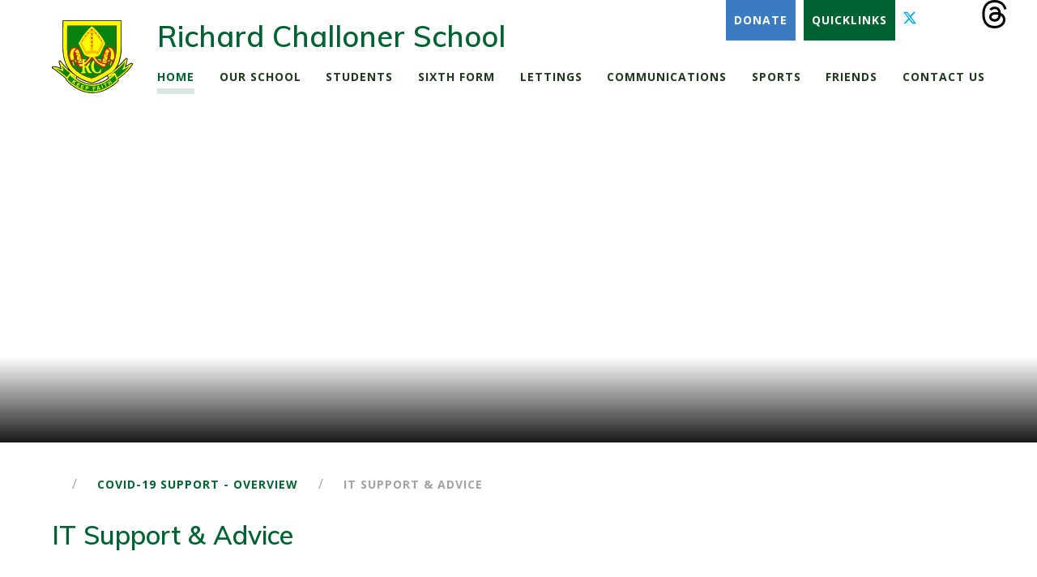

--- FILE ---
content_type: text/html
request_url: https://www.richardchalloner.com/covid-19/it-support-and-advice
body_size: 75164
content:

<!DOCTYPE html>
<!--[if IE 7]><html class="no-ios no-js lte-ie9 lte-ie8 lte-ie7" lang="en" xml:lang="en"><![endif]-->
<!--[if IE 8]><html class="no-ios no-js lte-ie9 lte-ie8"  lang="en" xml:lang="en"><![endif]-->
<!--[if IE 9]><html class="no-ios no-js lte-ie9"  lang="en" xml:lang="en"><![endif]-->
<!--[if !IE]><!--> <html class="no-ios no-js"  lang="en" xml:lang="en"><!--<![endif]-->
	<head>
		<meta http-equiv="X-UA-Compatible" content="IE=edge" />
		<meta http-equiv="content-type" content="text/html; charset=utf-8"/>
		
		<link rel="canonical" href="https://www.richardchalloner.com/covid-19/it-support-and-advice">
		<script>window.FontAwesomeConfig = {showMissingIcons: false};</script><link rel="stylesheet" media="screen" href="https://cdn.juniperwebsites.co.uk/_includes/font-awesome/5.7.1/css/fa-web-font.css?cache=v4.6.56.3">
<script defer src="https://cdn.juniperwebsites.co.uk/_includes/font-awesome/5.7.1/js/fontawesome-all.min.js?cache=v4.6.56.3"></script>
<script defer src="https://cdn.juniperwebsites.co.uk/_includes/font-awesome/5.7.1/js/fa-v4-shims.min.js?cache=v4.6.56.3"></script>

		<title>IT Support & Advice - Richard Challoner School</title>
		
<!--[if IE]>
<script>
console = {log:function(){return;}};
</script>
<![endif]-->

<script>
	var boolItemEditDisabled;
	var boolLanguageMode, boolLanguageEditOriginal;
	var boolViewingConnect;
	var boolConnectDashboard;
	var displayRegions = [];
	var intNewFileCount = 0;
	strItemType = "page";
	strSubItemType = "page";

	var featureSupport = {
		tagging: true,
		eventTagging: false
	};
	var boolLoggedIn = false;
boolAdminMode = false;
	var boolSuperUser = false;
strCookieBarStyle = 'bar';
	intParentPageID = "125";
	intCurrentItemID = 137;
	var intCurrentCatID = "";
boolIsHomePage = false;
	boolItemEditDisabled = true;
	boolLanguageEditOriginal=true;
	strCurrentLanguage='en-gb';	strFileAttachmentsUploadLocation = 'bottom';	boolViewingConnect = false;	boolConnectDashboard = false;	var objEditorComponentList = {};

</script>

<script src="https://cdn.juniperwebsites.co.uk/admin/_includes/js/mutation_events.min.js?cache=v4.6.56.3"></script>
<script src="https://cdn.juniperwebsites.co.uk/admin/_includes/js/jquery/jquery.js?cache=v4.6.56.3"></script>
<script src="https://cdn.juniperwebsites.co.uk/admin/_includes/js/jquery/jquery.prefilter.js?cache=v4.6.56.3"></script>
<script src="https://cdn.juniperwebsites.co.uk/admin/_includes/js/jquery/jquery.query.js?cache=v4.6.56.3"></script>
<script src="https://cdn.juniperwebsites.co.uk/admin/_includes/js/jquery/js.cookie.js?cache=v4.6.56.3"></script>
<script src="/_includes/editor/template-javascript.asp?cache=260112"></script>
<script src="/admin/_includes/js/functions/minified/functions.login.new.asp?cache=260112"></script>

  <script>

  </script>
<link href="https://www.richardchalloner.com/feeds/pages.asp?pid=137&lang=en" rel="alternate" type="application/rss+xml" title="Richard Challoner School - IT Support & Advice - Page Updates"><link href="https://www.richardchalloner.com/feeds/comments.asp?title=IT Support & Advice&amp;item=page&amp;pid=137" rel="alternate" type="application/rss+xml" title="Richard Challoner School - IT Support & Advice - Page Comments"><link rel="stylesheet" media="screen" href="/_site/css/main.css?cache=260112">
<link rel="stylesheet" media="screen" href="/_site/css/content.css?cache=260112">


	<meta name="mobile-web-app-capable" content="yes">
	<meta name="apple-mobile-web-app-capable" content="yes">
	<meta name="viewport" content="width=device-width, initial-scale=1, minimum-scale=1, maximum-scale=1">

	<link rel="author" href="/humans.txt">
	<link rel="icon" href="/_site/images/favicons/favicon.ico">
	<link rel="apple-touch-icon" href="/_site/images/favicons/favicon.png">
	<link href="https://fonts.googleapis.com/css?family=Muli:400i,600|Open+Sans:400,400i,600,700,700i&display=swap" rel="stylesheet"> 

	<link rel="stylesheet" href="/_site/css/print.css" type="text/css" media="print">

	<script type="text/javascript">
	var iOS = ( navigator.userAgent.match(/(iPad|iPhone|iPod)/g) ? true : false );
	if (iOS) { $('html').removeClass('no-ios').addClass('ios'); }
	</script>

	<!--[if lt IE 9]>
	<link rel="stylesheet" href="/_site/css/ie.css" type="text/css">
	<![endif]-->
<link rel="stylesheet" media="screen" href="https://cdn.juniperwebsites.co.uk/_includes/css/content-blocks.css?cache=v4.6.56.3">
<link rel="stylesheet" media="screen" href="/_includes/css/cookie-colour.asp?cache=260112">
<link rel="stylesheet" media="screen" href="https://cdn.juniperwebsites.co.uk/_includes/css/cookies.css?cache=v4.6.56.3">
<link rel="stylesheet" media="screen" href="https://cdn.juniperwebsites.co.uk/_includes/css/cookies.advanced.css?cache=v4.6.56.3">
<link rel="stylesheet" media="screen" href="https://cdn.juniperwebsites.co.uk/_includes/css/overlord.css?cache=v4.6.56.3">
<link rel="stylesheet" media="screen" href="https://cdn.juniperwebsites.co.uk/_includes/css/templates.css?cache=v4.6.56.3">
<link rel="stylesheet" media="screen" href="/_site/css/attachments.css?cache=260112">
<link rel="stylesheet" media="screen" href="/_site/css/templates.css?cache=260112">
<style>#print_me { display: none;}</style><script src="https://cdn.juniperwebsites.co.uk/admin/_includes/js/modernizr.js?cache=v4.6.56.3"></script>

        <meta property="og:site_name" content="Richard Challoner School" />
        <meta property="og:title" content="IT Support & Advice" />
        <meta property="og:image" content="https://www.richardchalloner.com/_site/images/design/thumbnail.jpg" />
        <meta property="og:type" content="website" />
        <meta property="twitter:card" content="summary" />
</head>


    <body>


<div id="print_me"></div>
<div class="mason mason--inner mason--homeFix mason--no-demo">

	<a name="header" class="header__anchor"></a>

	<!--[if lt IE 9]>
	<div class="browserwarning">You are viewing a basic version of this site. Please upgrade your browser for the full experience.</div>
	<![endif]-->
	
	
	<header class="header">
		<div class="header__right">
			<a class="header__btn header__btn--paypal" href="https://www.paypal.com/cgi-bin/webscr?cmd=_s-xclick&hosted_button_id=PXNU8N2DSYAXU&source=url" target="_blank"><i class="fab fa-paypal"></i>Donate</a>
			<div class="header__quicklinks">
				<button class="btnreset header__btn header__btn--links" data-toggle=".mason--quicklinks"><i class="far fa-plus"></i>Quicklinks</button>
				<div class="header__quicklinks__dropdown">
					<ul class="listreset header__quicklinks__list"><li class="header__quicklinks__item"><a href="/antibullying" target="_self">Antibullying</a></li><li class="header__quicklinks__item"><a href="https://www.compare-school-performance.service.gov.uk/school/137299" target="_blank">DFE School Performance</a></li><li class="header__quicklinks__item"><a href="http://www.thegivingmachine.co.uk/" target="_blank">The Giving Machine</a></li><li class="header__quicklinks__item"><a href="https://www.gov.uk/browse/education" target="_blank">GOV.UK Education</a></li><li class="header__quicklinks__item"><a href="https://forms.gle/bEd6Yj4VYq1kabJR6" target="_blank">Here 2 Help</a></li><li class="header__quicklinks__item"><a href="https://www.kingston.gov.uk/info/200222/secondary_schools_ages_11_to_18" target="_blank">Kingston Secondary Schools</a></li><li class="header__quicklinks__item"><a href="https://mychildatschool.com/MCAS/MCSParentLogin" target="_blank">My Child At School Parent Portal</a></li><li class="header__quicklinks__item"><a href="https://reports.ofsted.gov.uk/provider/23/137299" target="_blank">OFSTED</a></li><li class="header__quicklinks__item"><a href="https://learning.nspcc.org.uk/research-resources/leaflets/positive-parenting/" target="_blank">Positive Parenting (NSPCC)</a></li><li class="header__quicklinks__item"><a href="https://www.village-sports.co.uk/collections/richard-challoner-school" target="_blank">School Uniform Shop</a></li><li class="header__quicklinks__item"><a href="https://sport.richardchalloner.com" target="_blank">Sports Portal</a></li><li class="header__quicklinks__item"><a href="http://www.saintmatthias.co.uk/" target="_blank">St Matthias Parish</a></li><li class="header__quicklinks__item"><a href="https://www.bromcomvle.com/" target="_blank">Student Portal (Bromcom)</a></li></ul>
				</div>
			</div>
			<a class="header__link header__link--twitter" href="https://twitter.com/RChalloner" target="_blank" title="Twitter"><svg class="svg-inline--fa fa-w-16" xmlns"http://www.w3.org/2000/svg" width="1em" viewBox="0 0 512 512"><path fill="currentColor" d="M389.2 48h70.6L305.6 224.2 487 464H345L233.7 318.6 106.5 464H35.8L200.7 275.5 26.8 48H172.4L272.9 180.9 389.2 48zM364.4 421.8h39.1L151.1 88h-42L364.4 421.8z"/></svg></a>
			<a class="header__link header__link--facebook" href="https://www.facebook.com/richardchallonerschool/" target="_blank" title="Facebook"><i class="fab fa-facebook-f"></i></a>
			<a class="header__link header__link--instagram" href="https://www.instagram.com/richardchallonerschool/?hl=en-gb" target="_blank" title="Instagram"><i class="fab fa-instagram"></i></a>
			<a class="header__link header__link--instagram" href="https://www.threads.net/@richardchallonerschool" target="_blank" title="Threads"><svg aria-label="Threads" class="svg-inline--fa fa-w-16" viewBox="0 0 192 192" xmlns="http://www.w3.org/2000/svg"><path class="x19hqcy" d="M141.537 88.9883C140.71 88.5919 139.87 88.2104 139.019 87.8451C137.537 60.5382 122.616 44.905 97.5619 44.745C97.4484 44.7443 97.3355 44.7443 97.222 44.7443C82.2364 44.7443 69.7731 51.1409 62.102 62.7807L75.881 72.2328C81.6116 63.5383 90.6052 61.6848 97.2286 61.6848C97.3051 61.6848 97.3819 61.6848 97.4576 61.6855C105.707 61.7381 111.932 64.1366 115.961 68.814C118.893 72.2193 120.854 76.925 121.825 82.8638C114.511 81.6207 106.601 81.2385 98.145 81.7233C74.3247 83.0954 59.0111 96.9879 60.0396 116.292C60.5615 126.084 65.4397 134.508 73.775 140.011C80.8224 144.663 89.899 146.938 99.3323 146.423C111.79 145.74 121.563 140.987 128.381 132.296C133.559 125.696 136.834 117.143 138.28 106.366C144.217 109.949 148.617 114.664 151.047 120.332C155.179 129.967 155.42 145.8 142.501 158.708C131.182 170.016 117.576 174.908 97.0135 175.059C74.2042 174.89 56.9538 167.575 45.7381 153.317C35.2355 139.966 29.8077 120.682 29.6052 96C29.8077 71.3178 35.2355 52.0336 45.7381 38.6827C56.9538 24.4249 74.2039 17.11 97.0132 16.9405C119.988 17.1113 137.539 24.4614 149.184 38.788C154.894 45.8136 159.199 54.6488 162.037 64.9503L178.184 60.6422C174.744 47.9622 169.331 37.0357 161.965 27.974C147.036 9.60668 125.202 0.195148 97.0695 0H96.9569C68.8816 0.19447 47.2921 9.6418 32.7883 28.0793C19.8819 44.4864 13.2244 67.3157 13.0007 95.9325L13 96L13.0007 96.0675C13.2244 124.684 19.8819 147.514 32.7883 163.921C47.2921 182.358 68.8816 191.806 96.9569 192H97.0695C122.03 191.827 139.624 185.292 154.118 170.811C173.081 151.866 172.51 128.119 166.26 113.541C161.776 103.087 153.227 94.5962 141.537 88.9883ZM98.4405 129.507C88.0005 130.095 77.1544 125.409 76.6196 115.372C76.2232 107.93 81.9158 99.626 99.0812 98.6368C101.047 98.5234 102.976 98.468 104.871 98.468C111.106 98.468 116.939 99.0737 122.242 100.233C120.264 124.935 108.662 128.946 98.4405 129.507Z"></path></svg></a>
			<button class="btnreset header__link header__link--search" data-toggle=".mason--search" title="Search"><i class="far fa-search"></i></button>
			<div class="header__search">
				<form class="header__search__form" method="post" action="/search/default.asp?pid=0">
					<input class="inputreset" type="text" name="searchValue" placeholder="Search" />
					<button class="btnreset" type="submit" name="Search"><i class="far fa-search"></i></button>
				</form>
				<button class="btnreset header__search__close" data-remove=".mason--search" title="Close Search"><i class="far fa-times"></i></button>
			</div>
		</div>
		<div class="header__inner">
			<a href="/" class="header__title">
				<img src="/_site/images/design/logo.svg" alt="" />
				<h1>Richard Challoner School</h1>
			</a>
			<nav class="menu">
				<div class="menu__mobile menu__mobile--top">
					<a class="header__link header__link--twitter" href="https://twitter.com/RChalloner" target="_blank" title="Twitter"><i class="fab fa-twitter"></i></a>
					<a class="header__link header__link--facebook" href="https://www.facebook.com/richardchallonerschool/" target="_blank" title="Facebook"><i class="fab fa-facebook-f"></i></a>
					<a class="header__link header__link--instagram" href="https://www.instagram.com/richardchallonerschool/?hl=en-gb" target="_blank" title="Instagram"><i class="fab fa-instagram"></i></a>
					<button class="btnreset header__link header__link--search" data-toggle=".mason--search" title="Search"><i class="far fa-search"></i></button>
					<div class="header__search">
						<form class="header__search__form" method="post" action="/search/default.asp?pid=0">
							<input class="inputreset" type="text" name="searchValue" placeholder="Search" />
							<button class="btnreset" type="submit" name="Search"><i class="far fa-search"></i></button>
						</form>
						<button class="btnreset header__search__close" data-remove=".mason--search" title="Close Search"><i class="far fa-times"></i></button>
					</div>
				</div>
				<ul class="listreset menu__list"><li class="menu__item menu__item--page_1 menu__item--subitems menu__item--selected"><a class="menu__item__link" id="page_1" href="/"><span>Home</span></a><button class="btnreset menu__item__button" data-tab=".menu__item--page_1--expand"><i class="fal fa-plus"></i></button><ul class="menu__item__sub"><li class="menu__item menu__item--page_236"><a class="menu__item__link" id="page_236" href="/headmasters-welcome"><span>Headmaster's Welcome</span></a><button class="btnreset menu__item__button" data-tab=".menu__item--page_236--expand"><i class="fal fa-plus"></i></button></li></ul></li><li class="menu__item menu__item--page_25 menu__item--subitems"><a class="menu__item__link" id="page_25" href="/our-school"><span>Our School</span></a><button class="btnreset menu__item__button" data-tab=".menu__item--page_25--expand"><i class="fal fa-plus"></i></button><ul class="menu__item__sub"><li class="menu__item menu__item--page_27"><a class="menu__item__link" id="page_27" href="/admissions"><span>Admissions</span></a><button class="btnreset menu__item__button" data-tab=".menu__item--page_27--expand"><i class="fal fa-plus"></i></button></li><li class="menu__item menu__item--page_326"><a class="menu__item__link" id="page_326" href="/bromcom-mcas-student-portal"><span>Bromcom / MCAS / Student Portal</span></a><button class="btnreset menu__item__button" data-tab=".menu__item--page_326--expand"><i class="fal fa-plus"></i></button></li><li class="menu__item menu__item--url_7"><a class="menu__item__link" id="url_7" href="/our-school/calendar"><span>Calendar</span></a><button class="btnreset menu__item__button" data-tab=".menu__item--url_7--expand"><i class="fal fa-plus"></i></button></li><li class="menu__item menu__item--page_48"><a class="menu__item__link" id="page_48" href="/careers"><span>Careers Education (CEIAG)</span></a><button class="btnreset menu__item__button" data-tab=".menu__item--page_48--expand"><i class="fal fa-plus"></i></button></li><li class="menu__item menu__item--page_107"><a class="menu__item__link" id="page_107" href="/chaplaincy"><span>Chaplaincy</span></a><button class="btnreset menu__item__button" data-tab=".menu__item--page_107--expand"><i class="fal fa-plus"></i></button></li><li class="menu__item menu__item--page_54"><a class="menu__item__link" id="page_54" href="/curriculum"><span>Curriculum</span></a><button class="btnreset menu__item__button" data-tab=".menu__item--page_54--expand"><i class="fal fa-plus"></i></button></li><li class="menu__item menu__item--page_29"><a class="menu__item__link" id="page_29" href="/our-school/exam-results"><span>Exam Results</span></a><button class="btnreset menu__item__button" data-tab=".menu__item--page_29--expand"><i class="fal fa-plus"></i></button></li><li class="menu__item menu__item--page_45"><a class="menu__item__link" id="page_45" href="/finance"><span>Finance</span></a><button class="btnreset menu__item__button" data-tab=".menu__item--page_45--expand"><i class="fal fa-plus"></i></button></li><li class="menu__item menu__item--page_46"><a class="menu__item__link" id="page_46" href="/fsm-pp"><span>Free School Meals and Pupil Premium</span></a><button class="btnreset menu__item__button" data-tab=".menu__item--page_46--expand"><i class="fal fa-plus"></i></button></li><li class="menu__item menu__item--page_116"><a class="menu__item__link" id="page_116" href="/house"><span>House Competition</span></a><button class="btnreset menu__item__button" data-tab=".menu__item--page_116--expand"><i class="fal fa-plus"></i></button></li><li class="menu__item menu__item--page_212"><a class="menu__item__link" id="page_212" href="/learning-and-teaching"><span>Learning &amp; Teaching</span></a><button class="btnreset menu__item__button" data-tab=".menu__item--page_212--expand"><i class="fal fa-plus"></i></button></li><li class="menu__item menu__item--news_category_3"><a class="menu__item__link" id="news_category_3" href="/our-school/news"><span>News</span></a><button class="btnreset menu__item__button" data-tab=".menu__item--news_category_3--expand"><i class="fal fa-plus"></i></button></li><li class="menu__item menu__item--page_31"><a class="menu__item__link" id="page_31" href="/our-school/ofsted"><span>Ofsted</span></a><button class="btnreset menu__item__button" data-tab=".menu__item--page_31--expand"><i class="fal fa-plus"></i></button></li><li class="menu__item menu__item--page_51"><a class="menu__item__link" id="page_51" href="/our-school/parent-forum"><span>Parent Forum</span></a><button class="btnreset menu__item__button" data-tab=".menu__item--page_51--expand"><i class="fal fa-plus"></i></button></li><li class="menu__item menu__item--page_195"><a class="menu__item__link" id="page_195" href="/podcasts"><span>Podcasts</span></a><button class="btnreset menu__item__button" data-tab=".menu__item--page_195--expand"><i class="fal fa-plus"></i></button></li><li class="menu__item menu__item--page_30"><a class="menu__item__link" id="page_30" href="/policy-documents"><span>Policies &amp; Documents</span></a><button class="btnreset menu__item__button" data-tab=".menu__item--page_30--expand"><i class="fal fa-plus"></i></button></li><li class="menu__item menu__item--page_26"><a class="menu__item__link" id="page_26" href="/prospectus"><span>Prospectus</span></a><button class="btnreset menu__item__button" data-tab=".menu__item--page_26--expand"><i class="fal fa-plus"></i></button></li><li class="menu__item menu__item--page_47"><a class="menu__item__link" id="page_47" href="/our-school/roll-of-remembrance"><span>Roll of Remembrance</span></a><button class="btnreset menu__item__button" data-tab=".menu__item--page_47--expand"><i class="fal fa-plus"></i></button></li><li class="menu__item menu__item--page_81"><a class="menu__item__link" id="page_81" href="/safeguarding"><span>Safeguarding</span></a><button class="btnreset menu__item__button" data-tab=".menu__item--page_81--expand"><i class="fal fa-plus"></i></button></li><li class="menu__item menu__item--page_82"><a class="menu__item__link" id="page_82" href="/smms"><span>Saturday Morning Music School</span></a><button class="btnreset menu__item__button" data-tab=".menu__item--page_82--expand"><i class="fal fa-plus"></i></button></li><li class="menu__item menu__item--page_32"><a class="menu__item__link" id="page_32" href="/governors"><span>School Governance</span></a><button class="btnreset menu__item__button" data-tab=".menu__item--page_32--expand"><i class="fal fa-plus"></i></button></li><li class="menu__item menu__item--page_36"><a class="menu__item__link" id="page_36" href="/send"><span>Special Educational Needs &amp; Disabilities</span></a><button class="btnreset menu__item__button" data-tab=".menu__item--page_36--expand"><i class="fal fa-plus"></i></button></li><li class="menu__item menu__item--page_245"><a class="menu__item__link" id="page_245" href="/our-school/staffing"><span>Staffing 2025-26</span></a><button class="btnreset menu__item__button" data-tab=".menu__item--page_245--expand"><i class="fal fa-plus"></i></button></li><li class="menu__item menu__item--page_35"><a class="menu__item__link" id="page_35" href="/our-school/term-dates"><span>Term Dates</span></a><button class="btnreset menu__item__button" data-tab=".menu__item--page_35--expand"><i class="fal fa-plus"></i></button></li><li class="menu__item menu__item--page_237"><a class="menu__item__link" id="page_237" href="/our-school/teacher-training"><span>Teacher Training</span></a><button class="btnreset menu__item__button" data-tab=".menu__item--page_237--expand"><i class="fal fa-plus"></i></button></li><li class="menu__item menu__item--page_262"><a class="menu__item__link" id="page_262" href="/our-school/times-of-school-day"><span>Times of School Day</span></a><button class="btnreset menu__item__button" data-tab=".menu__item--page_262--expand"><i class="fal fa-plus"></i></button></li><li class="menu__item menu__item--page_34"><a class="menu__item__link" id="page_34" href="/vacancies"><span>Vacancies</span></a><button class="btnreset menu__item__button" data-tab=".menu__item--page_34--expand"><i class="fal fa-plus"></i></button></li><li class="menu__item menu__item--page_42"><a class="menu__item__link" id="page_42" href="/xavier-centre"><span>Xavier Centre</span></a><button class="btnreset menu__item__button" data-tab=".menu__item--page_42--expand"><i class="fal fa-plus"></i></button></li></ul></li><li class="menu__item menu__item--page_52 menu__item--subitems"><a class="menu__item__link" id="page_52" href="/page/?title=Students&amp;pid=52"><span>Students</span></a><button class="btnreset menu__item__button" data-tab=".menu__item--page_52--expand"><i class="fal fa-plus"></i></button><ul class="menu__item__sub"><li class="menu__item menu__item--url_17"><a class="menu__item__link" id="url_17" href="https://global-zone61.renaissance-go.com/welcomeportal/2248714" target="_blank" rel="external"><span>Accelerated Reader</span></a><button class="btnreset menu__item__button" data-tab=".menu__item--url_17--expand"><i class="fal fa-plus"></i></button></li><li class="menu__item menu__item--url_19"><a class="menu__item__link" id="url_19" href="https://uk.accessit.online/rch08/" target="_blank" rel="external"><span>Accessit Library System</span></a><button class="btnreset menu__item__button" data-tab=".menu__item--url_19--expand"><i class="fal fa-plus"></i></button></li><li class="menu__item menu__item--page_78"><a class="menu__item__link" id="page_78" href="/antibullying"><span>Anti Bullying</span></a><button class="btnreset menu__item__button" data-tab=".menu__item--page_78--expand"><i class="fal fa-plus"></i></button></li><li class="menu__item menu__item--page_193"><a class="menu__item__link" id="page_193" href="/pencilcase"><span>Basic Equipment</span></a><button class="btnreset menu__item__button" data-tab=".menu__item--page_193--expand"><i class="fal fa-plus"></i></button></li><li class="menu__item menu__item--url_30"><a class="menu__item__link" id="url_30" href="https://richardchalloner.eplatform.co/" target="_blank" rel="external"><span>ePlatform</span></a><button class="btnreset menu__item__button" data-tab=".menu__item--url_30--expand"><i class="fal fa-plus"></i></button></li><li class="menu__item menu__item--page_79"><a class="menu__item__link" id="page_79" href="/our-school/students/games-and-pe-lessons"><span>Games/PE Lessons and Sports Fixtures</span></a><button class="btnreset menu__item__button" data-tab=".menu__item--page_79--expand"><i class="fal fa-plus"></i></button></li><li class="menu__item menu__item--page_80"><a class="menu__item__link" id="page_80" href="/students/homework"><span>Homework</span></a><button class="btnreset menu__item__button" data-tab=".menu__item--page_80--expand"><i class="fal fa-plus"></i></button></li><li class="menu__item menu__item--page_86"><a class="menu__item__link" id="page_86" href="/ks3-assessments"><span>KS3 Assessments</span></a><button class="btnreset menu__item__button" data-tab=".menu__item--page_86--expand"><i class="fal fa-plus"></i></button></li><li class="menu__item menu__item--page_90"><a class="menu__item__link" id="page_90" href="/students/ks4-signposting-revision"><span>KS4 Signposting Revision</span></a><button class="btnreset menu__item__button" data-tab=".menu__item--page_90--expand"><i class="fal fa-plus"></i></button></li><li class="menu__item menu__item--page_53"><a class="menu__item__link" id="page_53" href="/our-school/students/school-uniform"><span>School Uniform</span></a><button class="btnreset menu__item__button" data-tab=".menu__item--page_53--expand"><i class="fal fa-plus"></i></button></li><li class="menu__item menu__item--url_25"><a class="menu__item__link" id="url_25" href="https://www.bromcomvle.com/" target="_blank" rel="external"><span>Student Portal (Bromcom)</span></a><button class="btnreset menu__item__button" data-tab=".menu__item--url_25--expand"><i class="fal fa-plus"></i></button></li><li class="menu__item menu__item--page_148"><a class="menu__item__link" id="page_148" href="/support"><span>Student Support</span></a><button class="btnreset menu__item__button" data-tab=".menu__item--page_148--expand"><i class="fal fa-plus"></i></button></li><li class="menu__item menu__item--page_85"><a class="menu__item__link" id="page_85" href="/our-school/students/wellbeing-and-pastoral-care"><span>Wellbeing and Pastoral Care</span></a><button class="btnreset menu__item__button" data-tab=".menu__item--page_85--expand"><i class="fal fa-plus"></i></button></li><li class="menu__item menu__item--page_265"><a class="menu__item__link" id="page_265" href="/students/wider-curriculum-opportunities"><span>Wider Curriculum Opportunities</span></a><button class="btnreset menu__item__button" data-tab=".menu__item--page_265--expand"><i class="fal fa-plus"></i></button></li></ul></li><li class="menu__item menu__item--page_8 menu__item--subitems"><a class="menu__item__link" id="page_8" href="/sixthform"><span>Sixth Form</span></a><button class="btnreset menu__item__button" data-tab=".menu__item--page_8--expand"><i class="fal fa-plus"></i></button><ul class="menu__item__sub"><li class="menu__item menu__item--page_323"><a class="menu__item__link" id="page_323" href="/sixthform/sixth-form-applications-for-september-2026"><span>Applications for September 2026</span></a><button class="btnreset menu__item__button" data-tab=".menu__item--page_323--expand"><i class="fal fa-plus"></i></button></li><li class="menu__item menu__item--page_99"><a class="menu__item__link" id="page_99" href="/sixthform/sixth-form-bursary"><span>Bursary</span></a><button class="btnreset menu__item__button" data-tab=".menu__item--page_99--expand"><i class="fal fa-plus"></i></button></li><li class="menu__item menu__item--page_331"><a class="menu__item__link" id="page_331" href="/sixthform/consultation-sixth-form-admissions-policy-2027-2028"><span>Consultation &#8211; Sixth Form Admissions Policy 2027/2028</span></a><button class="btnreset menu__item__button" data-tab=".menu__item--page_331--expand"><i class="fal fa-plus"></i></button></li><li class="menu__item menu__item--page_143"><a class="menu__item__link" id="page_143" href="/sixth-form/sixth-form-induction-tasks"><span>Induction Tasks</span></a><button class="btnreset menu__item__button" data-tab=".menu__item--page_143--expand"><i class="fal fa-plus"></i></button></li><li class="menu__item menu__item--page_96"><a class="menu__item__link" id="page_96" href="/sixthform/sixth-form-policies"><span>Policies</span></a><button class="btnreset menu__item__button" data-tab=".menu__item--page_96--expand"><i class="fal fa-plus"></i></button></li><li class="menu__item menu__item--page_98"><a class="menu__item__link" id="page_98" href="/sixthform/sixth-form-study-programmes"><span>Study Programmes</span></a><button class="btnreset menu__item__button" data-tab=".menu__item--page_98--expand"><i class="fal fa-plus"></i></button></li><li class="menu__item menu__item--page_97"><a class="menu__item__link" id="page_97" href="/sixthform/useful-documents"><span>Future Pathways</span></a><button class="btnreset menu__item__button" data-tab=".menu__item--page_97--expand"><i class="fal fa-plus"></i></button></li><li class="menu__item menu__item--url_26"><a class="menu__item__link" id="url_26" href="/sixthform/sixth-form-calendar"><span>Sixth Form Calendar</span></a><button class="btnreset menu__item__button" data-tab=".menu__item--url_26--expand"><i class="fal fa-plus"></i></button></li><li class="menu__item menu__item--page_292"><a class="menu__item__link" id="page_292" href="/sixthform/start-of-year-12-parents-information-evening"><span>Start of Year 12 Parents' Information Evening</span></a><button class="btnreset menu__item__button" data-tab=".menu__item--page_292--expand"><i class="fal fa-plus"></i></button></li><li class="menu__item menu__item--url_34"><a class="menu__item__link" id="url_34" href="/fsm-pp"><span>Free School Meals</span></a><button class="btnreset menu__item__button" data-tab=".menu__item--url_34--expand"><i class="fal fa-plus"></i></button></li><li class="menu__item menu__item--url_20"><a class="menu__item__link" id="url_20" href="https://www.holycross.kingston.sch.uk/sixth-form/" target="_blank" rel="external"><span>The Holy Cross Sixth Form</span></a><button class="btnreset menu__item__button" data-tab=".menu__item--url_20--expand"><i class="fal fa-plus"></i></button></li></ul></li><li class="menu__item menu__item--page_101 menu__item--subitems"><a class="menu__item__link" id="page_101" href="/page/?title=Lettings&amp;pid=101"><span>Lettings</span></a><button class="btnreset menu__item__button" data-tab=".menu__item--page_101--expand"><i class="fal fa-plus"></i></button><ul class="menu__item__sub"><li class="menu__item menu__item--page_102"><a class="menu__item__link" id="page_102" href="/lettings/general-facilities"><span>General Facilities</span></a><button class="btnreset menu__item__button" data-tab=".menu__item--page_102--expand"><i class="fal fa-plus"></i></button></li><li class="menu__item menu__item--page_103"><a class="menu__item__link" id="page_103" href="/page/?title=Sports+Facilities&amp;pid=103"><span>Sports Facilities</span></a><button class="btnreset menu__item__button" data-tab=".menu__item--page_103--expand"><i class="fal fa-plus"></i></button></li></ul></li><li class="menu__item menu__item--url_27"><a class="menu__item__link" id="url_27" href="https://sites.google.com/richardchalloner.com/rc-communications/home" target="_blank" rel="external"><span>Communications</span></a><button class="btnreset menu__item__button" data-tab=".menu__item--url_27--expand"><i class="fal fa-plus"></i></button></li><li class="menu__item menu__item--url_32"><a class="menu__item__link" id="url_32" href="https://sport.richardchalloner.com/" target="_blank" rel="external"><span>Sports</span></a><button class="btnreset menu__item__button" data-tab=".menu__item--url_32--expand"><i class="fal fa-plus"></i></button></li><li class="menu__item menu__item--page_311 menu__item--subitems"><a class="menu__item__link" id="page_311" href="/friends"><span>Friends</span></a><button class="btnreset menu__item__button" data-tab=".menu__item--page_311--expand"><i class="fal fa-plus"></i></button><ul class="menu__item__sub"><li class="menu__item menu__item--page_314"><a class="menu__item__link" id="page_314" href="/community-choir"><span>Community Choir</span></a><button class="btnreset menu__item__button" data-tab=".menu__item--page_314--expand"><i class="fal fa-plus"></i></button></li><li class="menu__item menu__item--page_316"><a class="menu__item__link" id="page_316" href="/friends/meetings"><span>Events</span></a><button class="btnreset menu__item__button" data-tab=".menu__item--page_316--expand"><i class="fal fa-plus"></i></button></li><li class="menu__item menu__item--page_317"><a class="menu__item__link" id="page_317" href="/friends/easyfundraising"><span>Fundraising</span></a><button class="btnreset menu__item__button" data-tab=".menu__item--page_317--expand"><i class="fal fa-plus"></i></button></li><li class="menu__item menu__item--page_318"><a class="menu__item__link" id="page_318" href="/friends/good-as-new-uniform"><span>Good As New Uniform</span></a><button class="btnreset menu__item__button" data-tab=".menu__item--page_318--expand"><i class="fal fa-plus"></i></button></li><li class="menu__item menu__item--page_312"><a class="menu__item__link" id="page_312" href="/friends/lotto"><span>Lotto</span></a><button class="btnreset menu__item__button" data-tab=".menu__item--page_312--expand"><i class="fal fa-plus"></i></button></li><li class="menu__item menu__item--page_313"><a class="menu__item__link" id="page_313" href="/friends/mailing-list-sign-up"><span>Sign Up To Become A Friend Of Challoner</span></a><button class="btnreset menu__item__button" data-tab=".menu__item--page_313--expand"><i class="fal fa-plus"></i></button></li><li class="menu__item menu__item--form_151"><a class="menu__item__link" id="form_151" href="/friends/contact-friends-of-challoner"><span>Contact Friends Of Challoner</span></a><button class="btnreset menu__item__button" data-tab=".menu__item--form_151--expand"><i class="fal fa-plus"></i></button></li></ul></li><li class="menu__item menu__item--page_23 menu__item--subitems"><a class="menu__item__link" id="page_23" href="/contact-us"><span>Contact Us</span></a><button class="btnreset menu__item__button" data-tab=".menu__item--page_23--expand"><i class="fal fa-plus"></i></button><ul class="menu__item__sub"><li class="menu__item menu__item--form_16"><a class="menu__item__link" id="form_16" href="/contact-us/school-office"><span>School Office</span></a><button class="btnreset menu__item__button" data-tab=".menu__item--form_16--expand"><i class="fal fa-plus"></i></button></li><li class="menu__item menu__item--form_28"><a class="menu__item__link" id="form_28" href="/contact-us/admissions-queries"><span>Admissions Queries</span></a><button class="btnreset menu__item__button" data-tab=".menu__item--form_28--expand"><i class="fal fa-plus"></i></button></li><li class="menu__item menu__item--form_21"><a class="menu__item__link" id="form_21" href="/contact-us/chair-of-governors-mr-m-draper"><span>Chair of Governors (Mr F Corrigan)</span></a><button class="btnreset menu__item__button" data-tab=".menu__item--form_21--expand"><i class="fal fa-plus"></i></button></li><li class="menu__item menu__item--form_60"><a class="menu__item__link" id="form_60" href="/contact-us/exams-officer"><span>Exams Officer</span></a><button class="btnreset menu__item__button" data-tab=".menu__item--form_60--expand"><i class="fal fa-plus"></i></button></li><li class="menu__item menu__item--form_18"><a class="menu__item__link" id="form_18" href="/contact-us/finance-office-any-payment-related-query"><span>Finance Office (any payment query)</span></a><button class="btnreset menu__item__button" data-tab=".menu__item--form_18--expand"><i class="fal fa-plus"></i></button></li><li class="menu__item menu__item--url_33"><a class="menu__item__link" id="url_33" href="https://forms.gle/VPYbmnBBvnoZrC7o9" target="_blank" rel="external"><span>Free School Meals Eligibility Check</span></a><button class="btnreset menu__item__button" data-tab=".menu__item--url_33--expand"><i class="fal fa-plus"></i></button></li><li class="menu__item menu__item--form_23"><a class="menu__item__link" id="form_23" href="/contact-us/pta"><span>Friends Of Challoner</span></a><button class="btnreset menu__item__button" data-tab=".menu__item--form_23--expand"><i class="fal fa-plus"></i></button></li><li class="menu__item menu__item--form_36"><a class="menu__item__link" id="form_36" href="/covid-19/it-support-and-advice/contact-it-support"><span>IT Support</span></a><button class="btnreset menu__item__button" data-tab=".menu__item--form_36--expand"><i class="fal fa-plus"></i></button></li><li class="menu__item menu__item--form_22"><a class="menu__item__link" id="form_22" href="/contact-us/lettings-enquiries"><span>Lettings Enquiries</span></a><button class="btnreset menu__item__button" data-tab=".menu__item--form_22--expand"><i class="fal fa-plus"></i></button></li><li class="menu__item menu__item--form_27"><a class="menu__item__link" id="form_27" href="/contact-us/sports-facilities-enquiries"><span>Sports Facilities Enquiries</span></a><button class="btnreset menu__item__button" data-tab=".menu__item--form_27--expand"><i class="fal fa-plus"></i></button></li><li class="menu__item menu__item--form_17"><a class="menu__item__link" id="form_17" href="/contact-us/mr-henderson-deputy-head"><span>Mr Henderson (Deputy Head)</span></a><button class="btnreset menu__item__button" data-tab=".menu__item--form_17--expand"><i class="fal fa-plus"></i></button></li><li class="menu__item menu__item--form_132"><a class="menu__item__link" id="form_132" href="/contact-us/parent-forum"><span>Parent Forum</span></a><button class="btnreset menu__item__button" data-tab=".menu__item--form_132--expand"><i class="fal fa-plus"></i></button></li><li class="menu__item menu__item--form_26"><a class="menu__item__link" id="form_26" href="/contact-us/recruitment"><span>Recruitment</span></a><button class="btnreset menu__item__button" data-tab=".menu__item--form_26--expand"><i class="fal fa-plus"></i></button></li><li class="menu__item menu__item--form_20"><a class="menu__item__link" id="form_20" href="/contact-us/senco-mrs-a-cronin"><span>SENCO (Mrs A Cronin)</span></a><button class="btnreset menu__item__button" data-tab=".menu__item--form_20--expand"><i class="fal fa-plus"></i></button></li><li class="menu__item menu__item--form_24"><a class="menu__item__link" id="form_24" href="/contact-us/sixth-form"><span>Sixth Form</span></a><button class="btnreset menu__item__button" data-tab=".menu__item--form_24--expand"><i class="fal fa-plus"></i></button></li><li class="menu__item menu__item--form_19"><a class="menu__item__link" id="form_19" href="/contact-us/systems-manager"><span>Systems Manager</span></a><button class="btnreset menu__item__button" data-tab=".menu__item--form_19--expand"><i class="fal fa-plus"></i></button></li></ul></li></ul>
				<div class="menu__mobile menu__mobile--bot">
					<a class="header__btn header__btn--paypal" href="https://www.paypal.com/cgi-bin/webscr?cmd=_s-xclick&hosted_button_id=PXNU8N2DSYAXU&source=url" target="_blank"><i class="fab fa-paypal"></i>Donate</a>
					<div class="header__quicklinks">
					<button class="btnreset header__btn header__btn--links" data-toggle=".mason--quicklinks"><i class="far fa-plus"></i>Quicklinks</button>
					<div class="header__quicklinks__dropdown">
						<ul class="listreset header__quicklinks__list"><li class="header__quicklinks__item"><a href="/antibullying" target="_self">Antibullying</a></li><li class="header__quicklinks__item"><a href="https://www.compare-school-performance.service.gov.uk/school/137299" target="_blank">DFE School Performance</a></li><li class="header__quicklinks__item"><a href="http://www.thegivingmachine.co.uk/" target="_blank">The Giving Machine</a></li><li class="header__quicklinks__item"><a href="https://www.gov.uk/browse/education" target="_blank">GOV.UK Education</a></li><li class="header__quicklinks__item"><a href="https://forms.gle/bEd6Yj4VYq1kabJR6" target="_blank">Here 2 Help</a></li><li class="header__quicklinks__item"><a href="https://www.kingston.gov.uk/info/200222/secondary_schools_ages_11_to_18" target="_blank">Kingston Secondary Schools</a></li><li class="header__quicklinks__item"><a href="https://mychildatschool.com/MCAS/MCSParentLogin" target="_blank">My Child At School Parent Portal</a></li><li class="header__quicklinks__item"><a href="https://reports.ofsted.gov.uk/provider/23/137299" target="_blank">OFSTED</a></li><li class="header__quicklinks__item"><a href="https://learning.nspcc.org.uk/research-resources/leaflets/positive-parenting/" target="_blank">Positive Parenting (NSPCC)</a></li><li class="header__quicklinks__item"><a href="https://www.village-sports.co.uk/collections/richard-challoner-school" target="_blank">School Uniform Shop</a></li><li class="header__quicklinks__item"><a href="https://sport.richardchalloner.com" target="_blank">Sports Portal</a></li><li class="header__quicklinks__item"><a href="http://www.saintmatthias.co.uk/" target="_blank">St Matthias Parish</a></li><li class="header__quicklinks__item"><a href="https://www.bromcomvle.com/" target="_blank">Student Portal (Bromcom)</a></li></ul>
					</div>
				</div>
			</nav>
		</div>
		<button class="btnreset menu__btn" data-toggle=".mason--menu">			
			<i class="fal fa-bars menu__btn__open"></i>
			<i class="fal fa-times menu__btn__close"></i>
		</button>
	</header>	


	
	<section class="hero">
		<div class="hero__inner">
			<ul class="listreset hero__slideshow"><li class="hero__slideshow__item"><div class="lazySlide hero__slideshow__item__img" data-src="/_site/data/files/images/slideshow/0785F9A0022747A542B6620A41241494.JPG" data-fill="true"></div><div class="hero__swoosh" data-parallax="top" data-multiplier="0.5" data-watch=".hero"><svg xmlns="http://www.w3.org/2000/svg" viewBox="0 0 1400 158.89" preserveAspectRatio="none"><path class="b" d="M1400,52.39C1085.67,120.7,787.27,91.9,520.12,34.59,273.66-18.37,36.18,4.2,0,8.11V154.18H1400Z" /><path class="c" d="M1400,64.84c-27.79,9.12-353.26,90.59-779.74.72C262.23-20.69,35,10.14,0,15.93v143H1400Z" /><path class="d"	d="M1400,80.9c-139.36,35.46-476.12,89.87-805.21-4.77C289.73-11.72,37.34,20.56,0,26.06V156.8H1400Z" /><path class="e" d="M1400,99c-87,27.79-434.3,99.42-799.57-3.18C262.52.87,35.17,32.71,0,40.81V157H1400Z" /></svg></div></li><li class="hero__slideshow__item"><div class="lazySlide hero__slideshow__item__img" data-src="/_site/data/files/images/slideshow/0FD1E641EE33676975E5B1F533D87987.JPG" data-fill="true"></div><div class="hero__swoosh" data-parallax="top" data-multiplier="0.5" data-watch=".hero"><svg xmlns="http://www.w3.org/2000/svg" viewBox="0 0 1400 158.89" preserveAspectRatio="none"><path class="b" d="M1400,52.39C1085.67,120.7,787.27,91.9,520.12,34.59,273.66-18.37,36.18,4.2,0,8.11V154.18H1400Z" /><path class="c" d="M1400,64.84c-27.79,9.12-353.26,90.59-779.74.72C262.23-20.69,35,10.14,0,15.93v143H1400Z" /><path class="d"	d="M1400,80.9c-139.36,35.46-476.12,89.87-805.21-4.77C289.73-11.72,37.34,20.56,0,26.06V156.8H1400Z" /><path class="e" d="M1400,99c-87,27.79-434.3,99.42-799.57-3.18C262.52.87,35.17,32.71,0,40.81V157H1400Z" /></svg></div></li><li class="hero__slideshow__item"><div class="lazySlide hero__slideshow__item__img" data-src="/_site/data/files/images/slideshow/4A9E2286C986EC4894B9443D9A6C5CFF.JPG" data-fill="true"></div><div class="hero__swoosh" data-parallax="top" data-multiplier="0.5" data-watch=".hero"><svg xmlns="http://www.w3.org/2000/svg" viewBox="0 0 1400 158.89" preserveAspectRatio="none"><path class="b" d="M1400,52.39C1085.67,120.7,787.27,91.9,520.12,34.59,273.66-18.37,36.18,4.2,0,8.11V154.18H1400Z" /><path class="c" d="M1400,64.84c-27.79,9.12-353.26,90.59-779.74.72C262.23-20.69,35,10.14,0,15.93v143H1400Z" /><path class="d"	d="M1400,80.9c-139.36,35.46-476.12,89.87-805.21-4.77C289.73-11.72,37.34,20.56,0,26.06V156.8H1400Z" /><path class="e" d="M1400,99c-87,27.79-434.3,99.42-799.57-3.18C262.52.87,35.17,32.71,0,40.81V157H1400Z" /></svg></div></li><li class="hero__slideshow__item"><div class="lazySlide hero__slideshow__item__img" data-src="/_site/data/files/images/slideshow/53F0B4D93820856D012200802586CC90.JPG" data-fill="true"></div><div class="hero__swoosh" data-parallax="top" data-multiplier="0.5" data-watch=".hero"><svg xmlns="http://www.w3.org/2000/svg" viewBox="0 0 1400 158.89" preserveAspectRatio="none"><path class="b" d="M1400,52.39C1085.67,120.7,787.27,91.9,520.12,34.59,273.66-18.37,36.18,4.2,0,8.11V154.18H1400Z" /><path class="c" d="M1400,64.84c-27.79,9.12-353.26,90.59-779.74.72C262.23-20.69,35,10.14,0,15.93v143H1400Z" /><path class="d"	d="M1400,80.9c-139.36,35.46-476.12,89.87-805.21-4.77C289.73-11.72,37.34,20.56,0,26.06V156.8H1400Z" /><path class="e" d="M1400,99c-87,27.79-434.3,99.42-799.57-3.18C262.52.87,35.17,32.71,0,40.81V157H1400Z" /></svg></div></li><li class="hero__slideshow__item"><div class="lazySlide hero__slideshow__item__img" data-src="/_site/data/files/images/slideshow/54BA9A1DC5A1D095DA4DC7D49AC2562A.JPG" data-fill="true"></div><div class="hero__swoosh" data-parallax="top" data-multiplier="0.5" data-watch=".hero"><svg xmlns="http://www.w3.org/2000/svg" viewBox="0 0 1400 158.89" preserveAspectRatio="none"><path class="b" d="M1400,52.39C1085.67,120.7,787.27,91.9,520.12,34.59,273.66-18.37,36.18,4.2,0,8.11V154.18H1400Z" /><path class="c" d="M1400,64.84c-27.79,9.12-353.26,90.59-779.74.72C262.23-20.69,35,10.14,0,15.93v143H1400Z" /><path class="d"	d="M1400,80.9c-139.36,35.46-476.12,89.87-805.21-4.77C289.73-11.72,37.34,20.56,0,26.06V156.8H1400Z" /><path class="e" d="M1400,99c-87,27.79-434.3,99.42-799.57-3.18C262.52.87,35.17,32.71,0,40.81V157H1400Z" /></svg></div></li><li class="hero__slideshow__item"><div class="lazySlide hero__slideshow__item__img" data-src="/_site/data/files/images/slideshow/593102C85DC4AFAE931323B9A79085F2.JPG" data-fill="true"></div><div class="hero__swoosh" data-parallax="top" data-multiplier="0.5" data-watch=".hero"><svg xmlns="http://www.w3.org/2000/svg" viewBox="0 0 1400 158.89" preserveAspectRatio="none"><path class="b" d="M1400,52.39C1085.67,120.7,787.27,91.9,520.12,34.59,273.66-18.37,36.18,4.2,0,8.11V154.18H1400Z" /><path class="c" d="M1400,64.84c-27.79,9.12-353.26,90.59-779.74.72C262.23-20.69,35,10.14,0,15.93v143H1400Z" /><path class="d"	d="M1400,80.9c-139.36,35.46-476.12,89.87-805.21-4.77C289.73-11.72,37.34,20.56,0,26.06V156.8H1400Z" /><path class="e" d="M1400,99c-87,27.79-434.3,99.42-799.57-3.18C262.52.87,35.17,32.71,0,40.81V157H1400Z" /></svg></div></li><li class="hero__slideshow__item"><div class="lazySlide hero__slideshow__item__img" data-src="/_site/data/files/images/slideshow/5B2A1682D8159C1DA87ACC3364415003.JPG" data-fill="true"></div><div class="hero__swoosh" data-parallax="top" data-multiplier="0.5" data-watch=".hero"><svg xmlns="http://www.w3.org/2000/svg" viewBox="0 0 1400 158.89" preserveAspectRatio="none"><path class="b" d="M1400,52.39C1085.67,120.7,787.27,91.9,520.12,34.59,273.66-18.37,36.18,4.2,0,8.11V154.18H1400Z" /><path class="c" d="M1400,64.84c-27.79,9.12-353.26,90.59-779.74.72C262.23-20.69,35,10.14,0,15.93v143H1400Z" /><path class="d"	d="M1400,80.9c-139.36,35.46-476.12,89.87-805.21-4.77C289.73-11.72,37.34,20.56,0,26.06V156.8H1400Z" /><path class="e" d="M1400,99c-87,27.79-434.3,99.42-799.57-3.18C262.52.87,35.17,32.71,0,40.81V157H1400Z" /></svg></div></li><li class="hero__slideshow__item"><div class="lazySlide hero__slideshow__item__img" data-src="/_site/data/files/images/slideshow/6BED515BD7DAA9EDAAF936C283E727D9.JPG" data-fill="true"></div><div class="hero__swoosh" data-parallax="top" data-multiplier="0.5" data-watch=".hero"><svg xmlns="http://www.w3.org/2000/svg" viewBox="0 0 1400 158.89" preserveAspectRatio="none"><path class="b" d="M1400,52.39C1085.67,120.7,787.27,91.9,520.12,34.59,273.66-18.37,36.18,4.2,0,8.11V154.18H1400Z" /><path class="c" d="M1400,64.84c-27.79,9.12-353.26,90.59-779.74.72C262.23-20.69,35,10.14,0,15.93v143H1400Z" /><path class="d"	d="M1400,80.9c-139.36,35.46-476.12,89.87-805.21-4.77C289.73-11.72,37.34,20.56,0,26.06V156.8H1400Z" /><path class="e" d="M1400,99c-87,27.79-434.3,99.42-799.57-3.18C262.52.87,35.17,32.71,0,40.81V157H1400Z" /></svg></div></li><li class="hero__slideshow__item"><div class="lazySlide hero__slideshow__item__img" data-src="/_site/data/files/images/slideshow/7CFF7DFD8AC047A3923D12DA607ED027.JPG" data-fill="true"></div><div class="hero__swoosh" data-parallax="top" data-multiplier="0.5" data-watch=".hero"><svg xmlns="http://www.w3.org/2000/svg" viewBox="0 0 1400 158.89" preserveAspectRatio="none"><path class="b" d="M1400,52.39C1085.67,120.7,787.27,91.9,520.12,34.59,273.66-18.37,36.18,4.2,0,8.11V154.18H1400Z" /><path class="c" d="M1400,64.84c-27.79,9.12-353.26,90.59-779.74.72C262.23-20.69,35,10.14,0,15.93v143H1400Z" /><path class="d"	d="M1400,80.9c-139.36,35.46-476.12,89.87-805.21-4.77C289.73-11.72,37.34,20.56,0,26.06V156.8H1400Z" /><path class="e" d="M1400,99c-87,27.79-434.3,99.42-799.57-3.18C262.52.87,35.17,32.71,0,40.81V157H1400Z" /></svg></div></li><li class="hero__slideshow__item"><div class="lazySlide hero__slideshow__item__img" data-src="/_site/data/files/images/slideshow/8E7040FB35934BC6A58728BDB8C7A12C.JPG" data-fill="true"></div><div class="hero__swoosh" data-parallax="top" data-multiplier="0.5" data-watch=".hero"><svg xmlns="http://www.w3.org/2000/svg" viewBox="0 0 1400 158.89" preserveAspectRatio="none"><path class="b" d="M1400,52.39C1085.67,120.7,787.27,91.9,520.12,34.59,273.66-18.37,36.18,4.2,0,8.11V154.18H1400Z" /><path class="c" d="M1400,64.84c-27.79,9.12-353.26,90.59-779.74.72C262.23-20.69,35,10.14,0,15.93v143H1400Z" /><path class="d"	d="M1400,80.9c-139.36,35.46-476.12,89.87-805.21-4.77C289.73-11.72,37.34,20.56,0,26.06V156.8H1400Z" /><path class="e" d="M1400,99c-87,27.79-434.3,99.42-799.57-3.18C262.52.87,35.17,32.71,0,40.81V157H1400Z" /></svg></div></li><li class="hero__slideshow__item"><div class="lazySlide hero__slideshow__item__img" data-src="/_site/data/files/images/slideshow/A9C82B95CB768AB1288599578CF74AD3.JPG" data-fill="true"></div><div class="hero__swoosh" data-parallax="top" data-multiplier="0.5" data-watch=".hero"><svg xmlns="http://www.w3.org/2000/svg" viewBox="0 0 1400 158.89" preserveAspectRatio="none"><path class="b" d="M1400,52.39C1085.67,120.7,787.27,91.9,520.12,34.59,273.66-18.37,36.18,4.2,0,8.11V154.18H1400Z" /><path class="c" d="M1400,64.84c-27.79,9.12-353.26,90.59-779.74.72C262.23-20.69,35,10.14,0,15.93v143H1400Z" /><path class="d"	d="M1400,80.9c-139.36,35.46-476.12,89.87-805.21-4.77C289.73-11.72,37.34,20.56,0,26.06V156.8H1400Z" /><path class="e" d="M1400,99c-87,27.79-434.3,99.42-799.57-3.18C262.52.87,35.17,32.71,0,40.81V157H1400Z" /></svg></div></li><li class="hero__slideshow__item"><div class="lazySlide hero__slideshow__item__img" data-src="/_site/data/files/images/slideshow/BA9099B9DA46F30F50178383D1F6CC48.JPG" data-fill="true"></div><div class="hero__swoosh" data-parallax="top" data-multiplier="0.5" data-watch=".hero"><svg xmlns="http://www.w3.org/2000/svg" viewBox="0 0 1400 158.89" preserveAspectRatio="none"><path class="b" d="M1400,52.39C1085.67,120.7,787.27,91.9,520.12,34.59,273.66-18.37,36.18,4.2,0,8.11V154.18H1400Z" /><path class="c" d="M1400,64.84c-27.79,9.12-353.26,90.59-779.74.72C262.23-20.69,35,10.14,0,15.93v143H1400Z" /><path class="d"	d="M1400,80.9c-139.36,35.46-476.12,89.87-805.21-4.77C289.73-11.72,37.34,20.56,0,26.06V156.8H1400Z" /><path class="e" d="M1400,99c-87,27.79-434.3,99.42-799.57-3.18C262.52.87,35.17,32.71,0,40.81V157H1400Z" /></svg></div></li><li class="hero__slideshow__item"><div class="lazySlide hero__slideshow__item__img" data-src="/_site/data/files/images/slideshow/C2C3E9C7927965319DCF16B0FB33FEFC.JPG" data-fill="true"></div><div class="hero__swoosh" data-parallax="top" data-multiplier="0.5" data-watch=".hero"><svg xmlns="http://www.w3.org/2000/svg" viewBox="0 0 1400 158.89" preserveAspectRatio="none"><path class="b" d="M1400,52.39C1085.67,120.7,787.27,91.9,520.12,34.59,273.66-18.37,36.18,4.2,0,8.11V154.18H1400Z" /><path class="c" d="M1400,64.84c-27.79,9.12-353.26,90.59-779.74.72C262.23-20.69,35,10.14,0,15.93v143H1400Z" /><path class="d"	d="M1400,80.9c-139.36,35.46-476.12,89.87-805.21-4.77C289.73-11.72,37.34,20.56,0,26.06V156.8H1400Z" /><path class="e" d="M1400,99c-87,27.79-434.3,99.42-799.57-3.18C262.52.87,35.17,32.71,0,40.81V157H1400Z" /></svg></div></li><li class="hero__slideshow__item"><div class="lazySlide hero__slideshow__item__img" data-src="/_site/data/files/images/slideshow/D27D503681839B16A15EF2EC8517986A.JPG" data-fill="true"></div><div class="hero__swoosh" data-parallax="top" data-multiplier="0.5" data-watch=".hero"><svg xmlns="http://www.w3.org/2000/svg" viewBox="0 0 1400 158.89" preserveAspectRatio="none"><path class="b" d="M1400,52.39C1085.67,120.7,787.27,91.9,520.12,34.59,273.66-18.37,36.18,4.2,0,8.11V154.18H1400Z" /><path class="c" d="M1400,64.84c-27.79,9.12-353.26,90.59-779.74.72C262.23-20.69,35,10.14,0,15.93v143H1400Z" /><path class="d"	d="M1400,80.9c-139.36,35.46-476.12,89.87-805.21-4.77C289.73-11.72,37.34,20.56,0,26.06V156.8H1400Z" /><path class="e" d="M1400,99c-87,27.79-434.3,99.42-799.57-3.18C262.52.87,35.17,32.71,0,40.81V157H1400Z" /></svg></div></li><li class="hero__slideshow__item"><div class="lazySlide hero__slideshow__item__img" data-src="/_site/data/files/images/slideshow/EC0A7F0C63B1760A775E1E11F4C312D6.JPG" data-fill="true"></div><div class="hero__swoosh" data-parallax="top" data-multiplier="0.5" data-watch=".hero"><svg xmlns="http://www.w3.org/2000/svg" viewBox="0 0 1400 158.89" preserveAspectRatio="none"><path class="b" d="M1400,52.39C1085.67,120.7,787.27,91.9,520.12,34.59,273.66-18.37,36.18,4.2,0,8.11V154.18H1400Z" /><path class="c" d="M1400,64.84c-27.79,9.12-353.26,90.59-779.74.72C262.23-20.69,35,10.14,0,15.93v143H1400Z" /><path class="d"	d="M1400,80.9c-139.36,35.46-476.12,89.87-805.21-4.77C289.73-11.72,37.34,20.56,0,26.06V156.8H1400Z" /><path class="e" d="M1400,99c-87,27.79-434.3,99.42-799.57-3.18C262.52.87,35.17,32.71,0,40.81V157H1400Z" /></svg></div></li><li class="hero__slideshow__item"><div class="lazySlide hero__slideshow__item__img" data-src="/_site/data/files/images/slideshow/EEA4E7D9F08507FACAB58793DF2802FF.JPG" data-fill="true"></div><div class="hero__swoosh" data-parallax="top" data-multiplier="0.5" data-watch=".hero"><svg xmlns="http://www.w3.org/2000/svg" viewBox="0 0 1400 158.89" preserveAspectRatio="none"><path class="b" d="M1400,52.39C1085.67,120.7,787.27,91.9,520.12,34.59,273.66-18.37,36.18,4.2,0,8.11V154.18H1400Z" /><path class="c" d="M1400,64.84c-27.79,9.12-353.26,90.59-779.74.72C262.23-20.69,35,10.14,0,15.93v143H1400Z" /><path class="d"	d="M1400,80.9c-139.36,35.46-476.12,89.87-805.21-4.77C289.73-11.72,37.34,20.56,0,26.06V156.8H1400Z" /><path class="e" d="M1400,99c-87,27.79-434.3,99.42-799.57-3.18C262.52.87,35.17,32.71,0,40.81V157H1400Z" /></svg></div></li><li class="hero__slideshow__item"><div class="lazySlide hero__slideshow__item__img" data-src="/_site/data/files/images/slideshow/FACACC34BE53D4DFAAD5810DB3F62FAE.JPG" data-fill="true"></div><div class="hero__swoosh" data-parallax="top" data-multiplier="0.5" data-watch=".hero"><svg xmlns="http://www.w3.org/2000/svg" viewBox="0 0 1400 158.89" preserveAspectRatio="none"><path class="b" d="M1400,52.39C1085.67,120.7,787.27,91.9,520.12,34.59,273.66-18.37,36.18,4.2,0,8.11V154.18H1400Z" /><path class="c" d="M1400,64.84c-27.79,9.12-353.26,90.59-779.74.72C262.23-20.69,35,10.14,0,15.93v143H1400Z" /><path class="d"	d="M1400,80.9c-139.36,35.46-476.12,89.87-805.21-4.77C289.73-11.72,37.34,20.56,0,26.06V156.8H1400Z" /><path class="e" d="M1400,99c-87,27.79-434.3,99.42-799.57-3.18C262.52.87,35.17,32.71,0,40.81V157H1400Z" /></svg></div></li><li class="hero__slideshow__item"><div class="lazySlide hero__slideshow__item__img" data-src="/_site/data/files/images/slideshow/FC76E05705402D9EEC50D50278E349A4.JPG" data-fill="true"></div><div class="hero__swoosh" data-parallax="top" data-multiplier="0.5" data-watch=".hero"><svg xmlns="http://www.w3.org/2000/svg" viewBox="0 0 1400 158.89" preserveAspectRatio="none"><path class="b" d="M1400,52.39C1085.67,120.7,787.27,91.9,520.12,34.59,273.66-18.37,36.18,4.2,0,8.11V154.18H1400Z" /><path class="c" d="M1400,64.84c-27.79,9.12-353.26,90.59-779.74.72C262.23-20.69,35,10.14,0,15.93v143H1400Z" /><path class="d"	d="M1400,80.9c-139.36,35.46-476.12,89.87-805.21-4.77C289.73-11.72,37.34,20.56,0,26.06V156.8H1400Z" /><path class="e" d="M1400,99c-87,27.79-434.3,99.42-799.57-3.18C262.52.87,35.17,32.71,0,40.81V157H1400Z" /></svg></div></li><li class="hero__slideshow__item"><div class="lazySlide hero__slideshow__item__img" data-src="/_site/data/files/images/slideshow/FCB1D9753021BCAD7410D3E0B331CAA9.JPG" data-fill="true"></div><div class="hero__swoosh" data-parallax="top" data-multiplier="0.5" data-watch=".hero"><svg xmlns="http://www.w3.org/2000/svg" viewBox="0 0 1400 158.89" preserveAspectRatio="none"><path class="b" d="M1400,52.39C1085.67,120.7,787.27,91.9,520.12,34.59,273.66-18.37,36.18,4.2,0,8.11V154.18H1400Z" /><path class="c" d="M1400,64.84c-27.79,9.12-353.26,90.59-779.74.72C262.23-20.69,35,10.14,0,15.93v143H1400Z" /><path class="d"	d="M1400,80.9c-139.36,35.46-476.12,89.87-805.21-4.77C289.73-11.72,37.34,20.56,0,26.06V156.8H1400Z" /><path class="e" d="M1400,99c-87,27.79-434.3,99.42-799.57-3.18C262.52.87,35.17,32.71,0,40.81V157H1400Z" /></svg></div></li></ul>
		</div>
	</section>
	

	<main class="main">
		<div class="content content--page"><ul class="content__path"><li class="content__path__item content__path__item--page_1 content__path__item--selected"><a class="content__path__item__link" href="/"><i class="far fa-home"></i></a><span class="content__path__item__sep">/</span></li><li class="content__path__item content__path__item--page_1 content__path__item--selected"><a class="content__path__item__link" href="/"><i class="far fa-home"></i></a><span class="content__path__item__sep">/</span></li><li class="content__path__item content__path__item--page_125 content__path__item--selected"><a class="content__path__item__link" href="/covid-19">COVID-19 Support - Overview</a><span class="content__path__item__sep">/</span></li><li class="content__path__item content__path__item--page_137 content__path__item--selected content__path__item--final"><a class="content__path__item__link" href="/covid-19/it-support-and-advice">IT Support &amp; Advice</a><span class="content__path__item__sep">/</span></li></ul><h1 class="content__title" id="itemTitle">IT Support & Advice</h1>
		<div class="content__region"><h2>Student IT Support Advice</h2>

<h3>Main Services</h3>

<p>The two main systems you are likely to be using are Showbie and SMHW.<br />
Both of these systems have been under incredible pressure of late and they are increasing capacity to meet unprecedented demand.<br />
<br />
Click on the logos below to <strong>view the status pages </strong>for each of these sites:</p>

<p><a href="http://status.showbie.com"><img alt="" src="/_site/data/files/images/covid-19/B14AA47C66A7FF0FBFA7312818F8038F.jpg" title="" width="12.27%" /></a>&nbsp; &nbsp;<a href="http://status.showmyhomework.co.uk"><img alt="" src="/_site/data/files/images/covid-19/827BEAF27903B486A6B673802D47509A.png" title="" width="12.2%" /></a></p>

<p>Showbie had a significant server upgrade last week and seems to have been much more stable since. Hopefully SMHW are increasing capacity as well.<br />
It is far more likely that SMHW will be available early in the morning (before 9am) or in the evening, as this is unlikely to be a peak period at this time. It would be a good idea to take screenshots of your tasks for the next few days so you can access them offline if necessary.</p>

<p>Remember, all the work on SMHW is set for a period of time. <strong>Do not worry</strong> if the system is down and you cannot do a specific piece of work at a particular time. Try and switch it with something you can do (maybe your Personal Project or reading) if there are issues accessing these systems.</p>

<h3>Other Services</h3>

<p>Just as with Showbie and SMHW, other systems such as Kerboodle, Doctor Frost, MathsWatch&nbsp;etc. are all experiencing a significant increase in demand and it may take them a few days to upgrade capacity and manage the number of connections they are receiving. If you cannot log on, please do not panic. Try again later. If you have a genuine logon issue (i.e. you are getting an error to say your details are incorrect), contact <a href="/covid-19/it-support-and-advice/contact-it-support">IT Support</a>.&nbsp;</p>

<h3>General Advice</h3>

<p>As Internet services become increasingly strained due to the amount of people working from home, there are a few practical things you could do to try and make things easier for yourself when completing work.</p>

<ul>
	<li>Screenshot the homework tasks when SMHW is available so you can access them during busy periods.</li>
	<li>Copy PDF worksheets into GoodNotes and complete tasks there rather than working on them in Showbie.</li>
	<li>Download copies of documents / resources you need to you iPad or export to GoodNotes.</li>
</ul>

<h3>Screen Time</h3>

<p>I am sure any normal screen time routines you might have had at home may already have altered slightly given the current situation. However, it is still important that you take a break from screens (any screen). Make sure you do something completely different during your breaks. Try not to just substitute the iPad with a computer, TV etc. Try and go outside if you can. Read a book. Build something with the Lego set that has been under for bed for years... anything, but try and avoid screens all day. It isn&#39;t good for you!</p>

<h3>Support / iPad Issues</h3>

<p><img alt="" height="170" src="/_site/data/files/images/covid-19/85D33795C3336C5549566929EB31D1D8.jpg" title="" width="307" /></p>

<p>I know it is a bit of a cliche, but if things are not working properly, it is amazing how many things are resolved with a simple reboot. Switch off your iPad (hold down the power button and the home button until the white Apple logo appears) and see if the problem you were having has been resolved.&nbsp;</p>

<p>If you have tried everything you can and need support from IT, we have staff working (mainly from home) throughout the day (Monday - Friday)&nbsp;and they will have access to systems to try and support you. If your&nbsp;iPad gets physically damaged, this is going to be more difficult to resolve, but not necessarily impossible. Please contact <a href="/covid-19/it-support-and-advice/contact-it-support">IT Support</a> and explain your issue, please try and provide them with as much information as possible. Explain what you have tried to do to resolve the problem and explain as clearly as possible what help you need. This will allow them to help you as quickly and efficiently as possible.</p>
			</div>
			
		</div>
		
		<aside class="subnav">
			
			<h2 class="subnav__title">In This Section</h2>
			<ul class="subnav__list"><li class="subnav__list__item subnav__list__item--page_138"><a class="subnav__list__item__link" id="page_138" href="/covid-19/it-support-and-advice/contact-it-support-2">Contact IT Support</a></li></ul>
		</aside>
		
	</main>
	

	<footer class="footer">
		<svg class="footer__swoosh" xmlns="http://www.w3.org/2000/svg" xmlns:xlink="http://www.w3.org/1999/xlink" viewBox="0 0 1400 150.57" preserveAspectRatio="none">
			<defs>
				<style>
					.a {
						fill: #99c876;
					}

					.b {
						fill: #20371f;
					}

					.c {
						fill: #046333;
					}

					.d {
						fill: url(#a);
					}
				</style>
				<linearGradient id="a" x1="0%" y1="0%" x2="100%" y2="0%">>
					<stop offset="0" stop-color="#20371f" />
					<stop offset="1" stop-color="#386f2e" />
				</linearGradient>
			</defs>
			<path class="a" d="M1400,52.39C1085.67,120.7,787.27,91.91,520.12,34.6,273.66-18.37,36.18,4.2,0,8.11V180.18H1400Z" />
			<path class="b" d="M1400,65.84c-27.79,9.12-353.26,90.59-779.74.72C262.23-19.69,35,11.14,0,16.93v175H1400Z" />
			<path class="c" d="M1400,81.9c-139.36,35.46-476.12,89.88-805.21-4.77C289.73-10.71,37.34,21.56,0,27.06V184.8H1400Z" />
			<path class="d" d="M1400,100c-87,27.79-434.3,99.42-799.57-3.18C262.52,1.87,35.17,33.71,0,41.81V201H1400Z" />
		</svg>
		<div class="center footer__inner">
			<p class="footer__text">&copy; 2026&nbsp;Richard Challoner School
			<span class="footer__seperator">&bull;</span>
			School Website Design by <a rel="nofollow" target="_blank" href="https://websites.junipereducation.org/"> e4education</a></p>
			<p class="footer__text"><a href="https://www.richardchalloner.com/accessibility.asp?level=high-vis&amp;item=page_137" title="This link will display the current page in high visibility mode, suitable for screen reader software">High Visibility Version</a>
			<span class="footer__seperator">&bull;</span>
			<a href="https://www.richardchalloner.com/accessibility-statement/">Accessibility Statement</a>
			<span class="footer__seperator">&bull;</span>
			<a href="https://www.richardchalloner.com/sitemap/">Sitemap</a>
			<span class="footer__seperator">&bull;</span>
			<a href="/privacy-cookies/">Privacy Policy</a>
			<span class="footer__seperator">&bull;</span>
			<a href="#" id="cookie_settings" role="button" title="Cookie Settings" aria-label="Cookie Settings">Cookie Settings</a>
<script>
	$(document).ready(function() {
		$('#cookie_settings').on('click', function(event) { 
			event.preventDefault();
			$('.cookie_information__icon').trigger('click');
		});
	}); 
</script></p>
		</div>
	</footer>
	<div class="footer__awards">
		<ul class="listreset footer__awards__list"><li class="footer__awards__item"><a class="lazy" href="" target="_blank" data-src="/_site/data/files/images/logo/BCFB6C6BB71102D86C70CE5D2EBCF878.png" data-alt="SSAT"></a></li><li class="footer__awards__item"><a class="lazy" href="" target="_blank" data-src="/_site/data/files/images/fft/25FE0713F6618667ADEEC850E06EB0C3.jpg" data-alt="FFT National Attendance Award"></a></li><li class="footer__awards__item"><a class="lazy" href="" target="_blank" data-src="/_site/data/files/images/logo/FC8D91932D35BE59E96DDABA57DF2E5B.png" data-alt="Principled Curriculum Design"></a></li><li class="footer__awards__item"><a class="lazy" href="" target="_blank" data-src="/_site/data/files/images/logo/5DDE9793BEE95F744F138BEBB6219266.png" data-alt="Professional Learning"></a></li><li class="footer__awards__item"><a class="lazy" href="" target="_blank" data-src="/_site/data/files/images/logo/E417569E6CE57B162765F38F2459BDED.jpg" data-alt="Engaging with Evidence and Research"></a></li><li class="footer__awards__item"><a class="lazy" href="" target="_blank" data-src="/_site/data/files/images/footer/B221CB8E8693789A3F2BA4C7C4811327.png" data-alt="RACE Bronze"></a></li><li class="footer__awards__item"><a class="lazy" href="www.teachsoutheast.co.uk" target="_blank" data-src="/_site/data/files/images/logo/A70B3D172B4EB7EDBC4D672E58E27C49.png" data-alt="Xavier Teach SouthEast"></a></li></ul>
	</div>
</div>



<style>
	.subnav {
		display:none;
	}
</style>



<script src="/_includes/js/mason.js"></script>
<script src="/_site/js/min/jquery.cycle2.min.js"></script>
<script src="/_site/js/min/functions.min.js"></script>
<script src="/_site/js/min/scripts.min.js"></script>
<script src="https://cdn.juniperwebsites.co.uk/admin/_includes/js/functions/minified/functions.dialog.js?cache=v4.6.56.3"></script>
<div class="cookie_information cookie_information--bar cookie_information--bottom cookie_information--left cookie_information--active"> <div class="cookie_information__icon_container "> <div class="cookie_information__icon " title="Cookie Settings"><i class="fa fa-exclamation"></i></div> <div class="cookie_information__hex "></div> </div> <div class="cookie_information__inner"> <div class="cookie_information__hex cookie_information__hex--large"></div> <div class="cookie_information__info"> <h1 class="">Cookie Policy</h1> <article>This site uses cookies to store information on your computer. <a href="/privacy-cookies" title="See cookie policy">Click here for more information</a><div class="cookie_information__buttons"><button class="cookie_information__button " data-type="allow" title="Allow" aria-label="Allow">Allow</button><button class="cookie_information__button  " data-type="deny" title="Deny" aria-label="Deny">Deny</button></div></article> </div> <button class="cookie_information__close"><i class="fa fa-times" ria-hidden="true"></i></button> </div></div>

<script>
    var strDialogTitle = 'Cookie Settings',
        strDialogSaveButton = 'Save',
        strDialogRevokeButton = 'Revoke';

    $(document).ready(function(){
        $('.cookie_information__icon, .cookie_information__close').on('click', function() {
            $('.cookie_information').toggleClass('cookie_information--active');
        });

        if ($.cookie.allowed()) {
            $('.cookie_information__icon_container').addClass('cookie_information__icon_container--hidden');
            $('.cookie_information').removeClass('cookie_information--active');
        }

        $(document).on('click', '.cookie_information__button', function() {
            var strType = $(this).data('type');
            if (strType === 'settings') {
                openCookieSettings();
            } else {
                saveCookiePreferences(strType, '');
            }
        });
        if (!$('.cookie_ui').length) {
            $('body').append($('<div>', {
                class: 'cookie_ui'
            }));
        }

        var openCookieSettings = function() {
            $('body').e4eDialog({
                diagTitle: strDialogTitle,
                contentClass: 'clublist--add',
                width: '500px',
                height: '90%',
                source: '/privacy-cookies/cookie-popup.asp',
                bind: false,
                appendTo: '.cookie_ui',
                buttons: [{
                    id: 'primary',
                    label: strDialogSaveButton,
                    fn: function() {
                        var arrAllowedItems = [];
                        var strType = 'allow';
                        arrAllowedItems.push('core');
                        if ($('#cookie--targeting').is(':checked')) arrAllowedItems.push('targeting');
                        if ($('#cookie--functional').is(':checked')) arrAllowedItems.push('functional');
                        if ($('#cookie--performance').is(':checked')) arrAllowedItems.push('performance');
                        if (!arrAllowedItems.length) strType = 'deny';
                        if (!arrAllowedItems.length === 4) arrAllowedItems = 'all';
                        saveCookiePreferences(strType, arrAllowedItems.join(','));
                        this.close();
                    }
                }, {
                    id: 'close',
                    
                    label: strDialogRevokeButton,
                    
                    fn: function() {
                        saveCookiePreferences('deny', '');
                        this.close();
                    }
                }]
            });
        }
        var saveCookiePreferences = function(strType, strCSVAllowedItems) {
            if (!strType) return;
            if (!strCSVAllowedItems) strCSVAllowedItems = 'all';
            $.ajax({
                'url': '/privacy-cookies/json.asp?action=updateUserPreferances',
                data: {
                    preference: strType,
                    allowItems: strCSVAllowedItems === 'all' ? '' : strCSVAllowedItems
                },
                success: function(data) {
                    var arrCSVAllowedItems = strCSVAllowedItems.split(',');
                    if (data) {
                        if ('allow' === strType && (strCSVAllowedItems === 'all' || (strCSVAllowedItems.indexOf('core') > -1 && strCSVAllowedItems.indexOf('targeting') > -1) && strCSVAllowedItems.indexOf('functional') > -1 && strCSVAllowedItems.indexOf('performance') > -1)) {
                            if ($(document).find('.no__cookies').length > 0) {
                                $(document).find('.no__cookies').each(function() {
                                    if ($(this).data('replacement')) {
                                        var replacement = $(this).data('replacement')
                                        $(this).replaceWith(replacement);
                                    } else {
                                        window.location.reload();
                                    }
                                });
                            }
                            $('.cookie_information__icon_container').addClass('cookie_information__icon_container--hidden');
                            $('.cookie_information').removeClass('cookie_information--active');
                            $('.cookie_information__info').find('article').replaceWith(data);
                        } else {
                            $('.cookie_information__info').find('article').replaceWith(data);
                            if(strType === 'dontSave' || strType === 'save') {
                                $('.cookie_information').removeClass('cookie_information--active');
                            } else if(strType === 'deny') {
                                $('.cookie_information').addClass('cookie_information--active');
                            } else {
                                $('.cookie_information').removeClass('cookie_information--active');
                            }
                        }
                    }
                }
            });
        }
    });
</script><link rel="stylesheet" media="screen" href="/_site/css/tagging.css?cache=260112">
<script src="/_includes/js/tagging.min.js?cache=v4.6.56.3"></script>
<script>
var loadedJS = {"https://cdn.juniperwebsites.co.uk/_includes/font-awesome/5.7.1/js/fontawesome-all.min.js": true,"https://cdn.juniperwebsites.co.uk/_includes/font-awesome/5.7.1/js/fa-v4-shims.min.js": true,"https://cdn.juniperwebsites.co.uk/admin/_includes/js/mutation_events.min.js": true,"https://cdn.juniperwebsites.co.uk/admin/_includes/js/jquery/jquery.js": true,"https://cdn.juniperwebsites.co.uk/admin/_includes/js/jquery/jquery.prefilter.js": true,"https://cdn.juniperwebsites.co.uk/admin/_includes/js/jquery/jquery.query.js": true,"https://cdn.juniperwebsites.co.uk/admin/_includes/js/jquery/js.cookie.js": true,"/_includes/editor/template-javascript.asp": true,"/admin/_includes/js/functions/minified/functions.login.new.asp": true,"https://cdn.juniperwebsites.co.uk/admin/_includes/js/modernizr.js": true,"https://cdn.juniperwebsites.co.uk/admin/_includes/js/functions/minified/functions.dialog.js": true,"/_includes/js/tagging.min.js": true};
var loadedCSS = {"https://cdn.juniperwebsites.co.uk/_includes/font-awesome/5.7.1/css/fa-web-font.css": true,"/_site/css/main.css": true,"/_site/css/content.css": true,"https://cdn.juniperwebsites.co.uk/_includes/css/content-blocks.css": true,"/_includes/css/cookie-colour.asp": true,"https://cdn.juniperwebsites.co.uk/_includes/css/cookies.css": true,"https://cdn.juniperwebsites.co.uk/_includes/css/cookies.advanced.css": true,"https://cdn.juniperwebsites.co.uk/_includes/css/overlord.css": true,"https://cdn.juniperwebsites.co.uk/_includes/css/templates.css": true,"/_site/css/attachments.css": true,"/_site/css/templates.css": true,"/_site/css/tagging.css": true};
</script>


</body>
</html>

--- FILE ---
content_type: text/css
request_url: https://www.richardchalloner.com/_site/css/content.css?cache=260112
body_size: 2972
content:
/*
Stylesheet for any additional styles that are required by the content team after the build.
All selectors should be prefixed with .content__region to avoid conflicts.
This file should not be compiled from sass.
*/

/*** Richard Challoner School  ***/


/**
.content__region .table__container th {
    border-bottom: 1px solid #386F2E;
}
**/

.content__region .table__container th {
    border-bottom: 1px solid #fff;
    background: #386F2E;
    color: #fff;
    }

.content__region .table__container th a {
    color: #fff;
}









/*****Table column adjust*****/

.content__region .table__container .col1 {
    min-width: 120px !important;
    width: 48%;
}
.content__region .table__container .col2 {width:33%;}


.content__region .table__container .col3 {width:25%;} 


/***** TABLE SCROLLING *****/


.content .table__container2
{  
    -moz-border-bottom-colors: none;
    -moz-border-left-colors: none;
    -moz-border-right-colors: none;
    -moz-border-top-colors: none;
    border-color: #fff;
    border-image: none;
    border-style: solid;
    border-width: 0px 0px 0px; 
    margin: 1em auto 1em;
    overflow-y: auto;
    width: 100%;
}

.content .table__container2::-webkit-scrollbar
{
    -webkit-appearance: none;
    width: 14px;
    height: 14px;
}

.content .table__container2::-webkit-scrollbar-thumb
{
    border-radius: 8px;
    border-bottom: 3px solid #fff !important;
    background-color: rgba(0, 0, 0, .3);
}
.content__region .table__container2 table {
    min-width:  500px;
}


.content__region .table__container2 table tbody {
    border-top: 8px solid #fff;
    border-right: none;
}

.content__region .table__container2 table tr th {
    color: #fff;
    background: #485F47;
    text-align: center;
}

.content__region .table__container2 table tr th p {
    margin: 0 5px;
}

.content__region .table__container2 table tr th a {
    color:#fff; 
    text-decoration: none;
}

.content__region .table__container2 table tr {
    border-bottom: 7px solid #fff;
    vertical-align: top;
}

.content__region .table__container2 table tbody td {
    border:solid 1px #fff !important;
    padding: 4px 10px;
    box-shadow: inset 0 0 0 3px #fff;
}

.content__region .table__container2 table tbody td p {
    margin: 2px 0;
}

/***** COLOURED TABLE ROWS *****/

.content__region .table__container2 table tbody tr:nth-child(odd) {
    background: #f8f8f8;
}

.content__region .table__container2 table tbody tr:nth-child(even) {
    background: #ededed;
}

/***** COLOURED TABLE COLUMNS *****/

.content__region .table__container2 table.column_colour  td:nth-child(2) {
    background: #C8EAEE;
}

.content__region .table__container2 table.column_colour  td:nth-child(6) {
    background: #C8EAEE;
}

.content__region .table__container2 table.column_colour  td:nth-child(7) {
    background: #C8EAEE;
}



--- FILE ---
content_type: text/css
request_url: https://www.richardchalloner.com/_site/css/attachments.css?cache=260112
body_size: 1716
content:
.content__attachments{clear:both}.content__attachments__list{margin:0;padding:0;list-style:none}.content__attachments__list li{margin-bottom:15px}.content__attachments__list li:last-child{margin-bottom:0}.content__attachments__list__item__link{display:-webkit-box;display:-ms-flexbox;display:flex;position:relative;background-color:#99C876;text-decoration:none;-webkit-transition:background-color 350ms ease;-o-transition:background-color 350ms ease;transition:background-color 350ms ease}.content__attachments__list__item__link:hover{background-color:#386F2E}.content__attachments__list__item__link:hover .content__attachments__list__item__btn svg{-webkit-transform:rotate(-90deg);-ms-transform:rotate(-90deg);transform:rotate(-90deg)}.content__attachments__list__item__title{-webkit-box-flex:1;-ms-flex:1 1 auto;flex:1 1 auto;line-height:80px;padding:0 5vw;color:#fff;letter-spacing:1px;font-weight:700;font-size:1.125em;overflow:hidden;-o-text-overflow:ellipsis;text-overflow:ellipsis;white-space:nowrap}.content__attachments__list__item__title input{line-height:1!important}.content__attachments__list__item__btn{-webkit-box-flex:0;-ms-flex:0 0 auto;flex:0 0 auto;width:80px;height:80px;line-height:80px;text-align:center;color:#FFF200;background-color:#386F2E;display:none;font-size:1.5em}.content__attachments__list__item__btn svg{-webkit-transition:-webkit-transform 350ms ease;transition:-webkit-transform 350ms ease;-o-transition:transform 350ms ease;transition:transform 350ms ease;transition:transform 350ms ease, -webkit-transform 350ms ease}@media (min-width:769px){.content__attachments__list__item__btn{display:block}}@media (min-width:1025px){.content__attachments__list__item__title{padding:0 50px}}